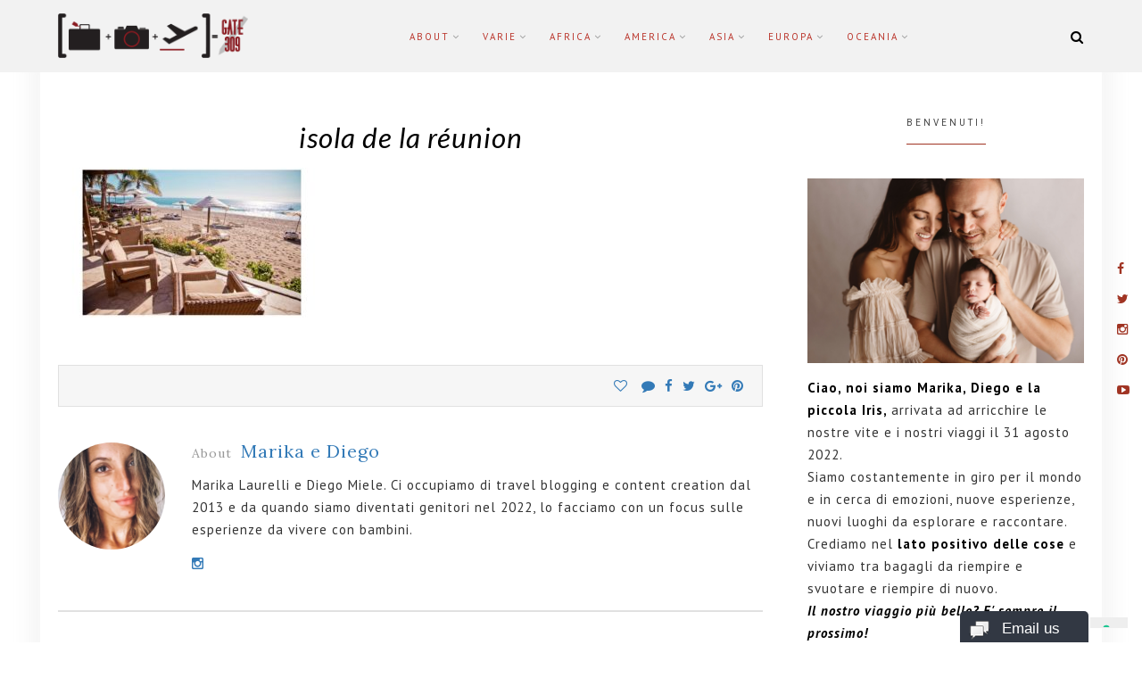

--- FILE ---
content_type: text/html; charset=UTF-8
request_url: https://www.gate309.com/leden-esiste-si-chiama-isola-de-la-reunion/hotel_st_alexis_c-etienne-8/
body_size: 17143
content:
<!DOCTYPE html>
<html lang="it-IT">
<head>
<meta charset="UTF-8">
<meta name="viewport" content="width=device-width, initial-scale=1">
<link rel="profile" href="http://gmpg.org/xfn/11">

			<script type="text/javascript" class="_iub_cs_skip">
				var _iub = _iub || {};
				_iub.csConfiguration = _iub.csConfiguration || {};
				_iub.csConfiguration.siteId = "586111";
				_iub.csConfiguration.cookiePolicyId = "7888365";
			</script>
			<script data-minify="1" class="_iub_cs_skip" src="https://www.gate309.com/wp-content/cache/min/1/sync/586111.js?ver=1765437372" defer></script>
			<meta name='robots' content='index, follow, max-image-preview:large, max-snippet:-1, max-video-preview:-1' />
	<style>img:is([sizes="auto" i], [sizes^="auto," i]) { contain-intrinsic-size: 3000px 1500px }</style>
	
	<!-- This site is optimized with the Yoast SEO plugin v26.5 - https://yoast.com/wordpress/plugins/seo/ -->
	<title>isola de la réunion - Gate 309</title><link rel="preload" as="style" href="https://fonts.googleapis.com/css?family=Lora%3A400%2C400i%2C700%2C700i%7CPlayfair%20Display%3A400%2C400i%2C700%2C700i%2C900%2C900i%7CRoboto%3A300%2C300i%2C400%2C400i%2C700%2C700i%7CKarla%3A400%2C400i%2C700%2C700i&#038;subset=latin%2Clatin-ext&#038;display=swap" /><link rel="stylesheet" href="https://fonts.googleapis.com/css?family=Lora%3A400%2C400i%2C700%2C700i%7CPlayfair%20Display%3A400%2C400i%2C700%2C700i%2C900%2C900i%7CRoboto%3A300%2C300i%2C400%2C400i%2C700%2C700i%7CKarla%3A400%2C400i%2C700%2C700i&#038;subset=latin%2Clatin-ext&#038;display=swap" media="print" onload="this.media='all'" /><noscript><link rel="stylesheet" href="https://fonts.googleapis.com/css?family=Lora%3A400%2C400i%2C700%2C700i%7CPlayfair%20Display%3A400%2C400i%2C700%2C700i%2C900%2C900i%7CRoboto%3A300%2C300i%2C400%2C400i%2C700%2C700i%7CKarla%3A400%2C400i%2C700%2C700i&#038;subset=latin%2Clatin-ext&#038;display=swap" /></noscript>
	<link rel="canonical" href="https://www.gate309.com/leden-esiste-si-chiama-isola-de-la-reunion/hotel_st_alexis_c-etienne-8/" />
	<meta property="og:locale" content="it_IT" />
	<meta property="og:type" content="article" />
	<meta property="og:title" content="isola de la réunion - Gate 309" />
	<meta property="og:url" content="https://www.gate309.com/leden-esiste-si-chiama-isola-de-la-reunion/hotel_st_alexis_c-etienne-8/" />
	<meta property="og:site_name" content="Gate 309" />
	<meta property="article:modified_time" content="2017-02-09T10:11:24+00:00" />
	<meta property="og:image" content="https://www.gate309.com/leden-esiste-si-chiama-isola-de-la-reunion/hotel_st_alexis_c-etienne-8" />
	<meta property="og:image:width" content="980" />
	<meta property="og:image:height" content="550" />
	<meta property="og:image:type" content="image/jpeg" />
	<script type="application/ld+json" class="yoast-schema-graph">{"@context":"https://schema.org","@graph":[{"@type":"WebPage","@id":"https://www.gate309.com/leden-esiste-si-chiama-isola-de-la-reunion/hotel_st_alexis_c-etienne-8/","url":"https://www.gate309.com/leden-esiste-si-chiama-isola-de-la-reunion/hotel_st_alexis_c-etienne-8/","name":"isola de la réunion - Gate 309","isPartOf":{"@id":"https://www.gate309.com/#website"},"primaryImageOfPage":{"@id":"https://www.gate309.com/leden-esiste-si-chiama-isola-de-la-reunion/hotel_st_alexis_c-etienne-8/#primaryimage"},"image":{"@id":"https://www.gate309.com/leden-esiste-si-chiama-isola-de-la-reunion/hotel_st_alexis_c-etienne-8/#primaryimage"},"thumbnailUrl":"https://www.gate309.com/wp-content/uploads/2017/02/hotel_st_alexis_c.etienne-8.jpeg","datePublished":"2017-02-09T10:11:09+00:00","dateModified":"2017-02-09T10:11:24+00:00","breadcrumb":{"@id":"https://www.gate309.com/leden-esiste-si-chiama-isola-de-la-reunion/hotel_st_alexis_c-etienne-8/#breadcrumb"},"inLanguage":"it-IT","potentialAction":[{"@type":"ReadAction","target":["https://www.gate309.com/leden-esiste-si-chiama-isola-de-la-reunion/hotel_st_alexis_c-etienne-8/"]}]},{"@type":"ImageObject","inLanguage":"it-IT","@id":"https://www.gate309.com/leden-esiste-si-chiama-isola-de-la-reunion/hotel_st_alexis_c-etienne-8/#primaryimage","url":"https://www.gate309.com/wp-content/uploads/2017/02/hotel_st_alexis_c.etienne-8.jpeg","contentUrl":"https://www.gate309.com/wp-content/uploads/2017/02/hotel_st_alexis_c.etienne-8.jpeg","width":980,"height":550,"caption":"isola de la réunion"},{"@type":"BreadcrumbList","@id":"https://www.gate309.com/leden-esiste-si-chiama-isola-de-la-reunion/hotel_st_alexis_c-etienne-8/#breadcrumb","itemListElement":[{"@type":"ListItem","position":1,"name":"L&#8217;Eden esiste e si chiama Isola de la Réunion","item":"https://www.gate309.com/leden-esiste-si-chiama-isola-de-la-reunion/"},{"@type":"ListItem","position":2,"name":"isola de la réunion"}]},{"@type":"WebSite","@id":"https://www.gate309.com/#website","url":"https://www.gate309.com/","name":"Gate 309","description":"Travel blog di Marika e Diego","publisher":{"@id":"https://www.gate309.com/#organization"},"potentialAction":[{"@type":"SearchAction","target":{"@type":"EntryPoint","urlTemplate":"https://www.gate309.com/?s={search_term_string}"},"query-input":{"@type":"PropertyValueSpecification","valueRequired":true,"valueName":"search_term_string"}}],"inLanguage":"it-IT"},{"@type":"Organization","@id":"https://www.gate309.com/#organization","name":"Gate 309","url":"https://www.gate309.com/","logo":{"@type":"ImageObject","inLanguage":"it-IT","@id":"https://www.gate309.com/#/schema/logo/image/","url":"https://www.gate309.com/wp-content/uploads/2017/12/cropped-logo-gate-50.png","contentUrl":"https://www.gate309.com/wp-content/uploads/2017/12/cropped-logo-gate-50.png","width":213,"height":50,"caption":"Gate 309"},"image":{"@id":"https://www.gate309.com/#/schema/logo/image/"}}]}</script>
	<!-- / Yoast SEO plugin. -->


<link rel='dns-prefetch' href='//cdn.iubenda.com' />
<link rel='dns-prefetch' href='//fonts.googleapis.com' />
<link href='https://fonts.gstatic.com' crossorigin rel='preconnect' />
<link rel="alternate" type="application/rss+xml" title="Gate 309 &raquo; Feed" href="https://www.gate309.com/feed/" />
<link rel="alternate" type="application/rss+xml" title="Gate 309 &raquo; Feed dei commenti" href="https://www.gate309.com/comments/feed/" />
<link rel="alternate" type="application/rss+xml" title="Gate 309 &raquo; isola de la réunion Feed dei commenti" href="https://www.gate309.com/leden-esiste-si-chiama-isola-de-la-reunion/hotel_st_alexis_c-etienne-8/feed/" />
		<!-- This site uses the Google Analytics by MonsterInsights plugin v9.11.1 - Using Analytics tracking - https://www.monsterinsights.com/ -->
							<script src="//www.googletagmanager.com/gtag/js?id=G-8TN3Y4D3PT"  data-cfasync="false" data-wpfc-render="false" type="text/javascript" async></script>
			<script data-cfasync="false" data-wpfc-render="false" type="text/javascript">
				var mi_version = '9.11.1';
				var mi_track_user = true;
				var mi_no_track_reason = '';
								var MonsterInsightsDefaultLocations = {"page_location":"https:\/\/www.gate309.com\/leden-esiste-si-chiama-isola-de-la-reunion\/hotel_st_alexis_c-etienne-8\/"};
								if ( typeof MonsterInsightsPrivacyGuardFilter === 'function' ) {
					var MonsterInsightsLocations = (typeof MonsterInsightsExcludeQuery === 'object') ? MonsterInsightsPrivacyGuardFilter( MonsterInsightsExcludeQuery ) : MonsterInsightsPrivacyGuardFilter( MonsterInsightsDefaultLocations );
				} else {
					var MonsterInsightsLocations = (typeof MonsterInsightsExcludeQuery === 'object') ? MonsterInsightsExcludeQuery : MonsterInsightsDefaultLocations;
				}

								var disableStrs = [
										'ga-disable-G-8TN3Y4D3PT',
									];

				/* Function to detect opted out users */
				function __gtagTrackerIsOptedOut() {
					for (var index = 0; index < disableStrs.length; index++) {
						if (document.cookie.indexOf(disableStrs[index] + '=true') > -1) {
							return true;
						}
					}

					return false;
				}

				/* Disable tracking if the opt-out cookie exists. */
				if (__gtagTrackerIsOptedOut()) {
					for (var index = 0; index < disableStrs.length; index++) {
						window[disableStrs[index]] = true;
					}
				}

				/* Opt-out function */
				function __gtagTrackerOptout() {
					for (var index = 0; index < disableStrs.length; index++) {
						document.cookie = disableStrs[index] + '=true; expires=Thu, 31 Dec 2099 23:59:59 UTC; path=/';
						window[disableStrs[index]] = true;
					}
				}

				if ('undefined' === typeof gaOptout) {
					function gaOptout() {
						__gtagTrackerOptout();
					}
				}
								window.dataLayer = window.dataLayer || [];

				window.MonsterInsightsDualTracker = {
					helpers: {},
					trackers: {},
				};
				if (mi_track_user) {
					function __gtagDataLayer() {
						dataLayer.push(arguments);
					}

					function __gtagTracker(type, name, parameters) {
						if (!parameters) {
							parameters = {};
						}

						if (parameters.send_to) {
							__gtagDataLayer.apply(null, arguments);
							return;
						}

						if (type === 'event') {
														parameters.send_to = monsterinsights_frontend.v4_id;
							var hookName = name;
							if (typeof parameters['event_category'] !== 'undefined') {
								hookName = parameters['event_category'] + ':' + name;
							}

							if (typeof MonsterInsightsDualTracker.trackers[hookName] !== 'undefined') {
								MonsterInsightsDualTracker.trackers[hookName](parameters);
							} else {
								__gtagDataLayer('event', name, parameters);
							}
							
						} else {
							__gtagDataLayer.apply(null, arguments);
						}
					}

					__gtagTracker('js', new Date());
					__gtagTracker('set', {
						'developer_id.dZGIzZG': true,
											});
					if ( MonsterInsightsLocations.page_location ) {
						__gtagTracker('set', MonsterInsightsLocations);
					}
										__gtagTracker('config', 'G-8TN3Y4D3PT', {"forceSSL":"true"} );
										window.gtag = __gtagTracker;										(function () {
						/* https://developers.google.com/analytics/devguides/collection/analyticsjs/ */
						/* ga and __gaTracker compatibility shim. */
						var noopfn = function () {
							return null;
						};
						var newtracker = function () {
							return new Tracker();
						};
						var Tracker = function () {
							return null;
						};
						var p = Tracker.prototype;
						p.get = noopfn;
						p.set = noopfn;
						p.send = function () {
							var args = Array.prototype.slice.call(arguments);
							args.unshift('send');
							__gaTracker.apply(null, args);
						};
						var __gaTracker = function () {
							var len = arguments.length;
							if (len === 0) {
								return;
							}
							var f = arguments[len - 1];
							if (typeof f !== 'object' || f === null || typeof f.hitCallback !== 'function') {
								if ('send' === arguments[0]) {
									var hitConverted, hitObject = false, action;
									if ('event' === arguments[1]) {
										if ('undefined' !== typeof arguments[3]) {
											hitObject = {
												'eventAction': arguments[3],
												'eventCategory': arguments[2],
												'eventLabel': arguments[4],
												'value': arguments[5] ? arguments[5] : 1,
											}
										}
									}
									if ('pageview' === arguments[1]) {
										if ('undefined' !== typeof arguments[2]) {
											hitObject = {
												'eventAction': 'page_view',
												'page_path': arguments[2],
											}
										}
									}
									if (typeof arguments[2] === 'object') {
										hitObject = arguments[2];
									}
									if (typeof arguments[5] === 'object') {
										Object.assign(hitObject, arguments[5]);
									}
									if ('undefined' !== typeof arguments[1].hitType) {
										hitObject = arguments[1];
										if ('pageview' === hitObject.hitType) {
											hitObject.eventAction = 'page_view';
										}
									}
									if (hitObject) {
										action = 'timing' === arguments[1].hitType ? 'timing_complete' : hitObject.eventAction;
										hitConverted = mapArgs(hitObject);
										__gtagTracker('event', action, hitConverted);
									}
								}
								return;
							}

							function mapArgs(args) {
								var arg, hit = {};
								var gaMap = {
									'eventCategory': 'event_category',
									'eventAction': 'event_action',
									'eventLabel': 'event_label',
									'eventValue': 'event_value',
									'nonInteraction': 'non_interaction',
									'timingCategory': 'event_category',
									'timingVar': 'name',
									'timingValue': 'value',
									'timingLabel': 'event_label',
									'page': 'page_path',
									'location': 'page_location',
									'title': 'page_title',
									'referrer' : 'page_referrer',
								};
								for (arg in args) {
																		if (!(!args.hasOwnProperty(arg) || !gaMap.hasOwnProperty(arg))) {
										hit[gaMap[arg]] = args[arg];
									} else {
										hit[arg] = args[arg];
									}
								}
								return hit;
							}

							try {
								f.hitCallback();
							} catch (ex) {
							}
						};
						__gaTracker.create = newtracker;
						__gaTracker.getByName = newtracker;
						__gaTracker.getAll = function () {
							return [];
						};
						__gaTracker.remove = noopfn;
						__gaTracker.loaded = true;
						window['__gaTracker'] = __gaTracker;
					})();
									} else {
										console.log("");
					(function () {
						function __gtagTracker() {
							return null;
						}

						window['__gtagTracker'] = __gtagTracker;
						window['gtag'] = __gtagTracker;
					})();
									}
			</script>
							<!-- / Google Analytics by MonsterInsights -->
		<style id='wp-emoji-styles-inline-css' type='text/css'>

	img.wp-smiley, img.emoji {
		display: inline !important;
		border: none !important;
		box-shadow: none !important;
		height: 1em !important;
		width: 1em !important;
		margin: 0 0.07em !important;
		vertical-align: -0.1em !important;
		background: none !important;
		padding: 0 !important;
	}
</style>
<link rel='stylesheet' id='wp-block-library-css' href='https://www.gate309.com/wp-includes/css/dist/block-library/style.min.css?ver=6.8.3' type='text/css' media='all' />
<link data-minify="1" rel='stylesheet' id='swiper-css-css' href='https://www.gate309.com/wp-content/cache/min/1/wp-content/plugins/instagram-widget-by-wpzoom/dist/styles/library/swiper.css?ver=1674630530' type='text/css' media='all' />
<link data-minify="1" rel='stylesheet' id='dashicons-css' href='https://www.gate309.com/wp-content/cache/min/1/wp-includes/css/dashicons.min.css?ver=1672766186' type='text/css' media='all' />
<link data-minify="1" rel='stylesheet' id='magnific-popup-css' href='https://www.gate309.com/wp-content/cache/min/1/wp-content/plugins/instagram-widget-by-wpzoom/dist/styles/library/magnific-popup.css?ver=1674630530' type='text/css' media='all' />
<link data-minify="1" rel='stylesheet' id='wpz-insta_block-frontend-style-css' href='https://www.gate309.com/wp-content/cache/min/1/wp-content/plugins/instagram-widget-by-wpzoom/dist/styles/frontend/index.css?ver=1674630530' type='text/css' media='all' />
<style id='classic-theme-styles-inline-css' type='text/css'>
/*! This file is auto-generated */
.wp-block-button__link{color:#fff;background-color:#32373c;border-radius:9999px;box-shadow:none;text-decoration:none;padding:calc(.667em + 2px) calc(1.333em + 2px);font-size:1.125em}.wp-block-file__button{background:#32373c;color:#fff;text-decoration:none}
</style>
<style id='global-styles-inline-css' type='text/css'>
:root{--wp--preset--aspect-ratio--square: 1;--wp--preset--aspect-ratio--4-3: 4/3;--wp--preset--aspect-ratio--3-4: 3/4;--wp--preset--aspect-ratio--3-2: 3/2;--wp--preset--aspect-ratio--2-3: 2/3;--wp--preset--aspect-ratio--16-9: 16/9;--wp--preset--aspect-ratio--9-16: 9/16;--wp--preset--color--black: #000000;--wp--preset--color--cyan-bluish-gray: #abb8c3;--wp--preset--color--white: #ffffff;--wp--preset--color--pale-pink: #f78da7;--wp--preset--color--vivid-red: #cf2e2e;--wp--preset--color--luminous-vivid-orange: #ff6900;--wp--preset--color--luminous-vivid-amber: #fcb900;--wp--preset--color--light-green-cyan: #7bdcb5;--wp--preset--color--vivid-green-cyan: #00d084;--wp--preset--color--pale-cyan-blue: #8ed1fc;--wp--preset--color--vivid-cyan-blue: #0693e3;--wp--preset--color--vivid-purple: #9b51e0;--wp--preset--gradient--vivid-cyan-blue-to-vivid-purple: linear-gradient(135deg,rgba(6,147,227,1) 0%,rgb(155,81,224) 100%);--wp--preset--gradient--light-green-cyan-to-vivid-green-cyan: linear-gradient(135deg,rgb(122,220,180) 0%,rgb(0,208,130) 100%);--wp--preset--gradient--luminous-vivid-amber-to-luminous-vivid-orange: linear-gradient(135deg,rgba(252,185,0,1) 0%,rgba(255,105,0,1) 100%);--wp--preset--gradient--luminous-vivid-orange-to-vivid-red: linear-gradient(135deg,rgba(255,105,0,1) 0%,rgb(207,46,46) 100%);--wp--preset--gradient--very-light-gray-to-cyan-bluish-gray: linear-gradient(135deg,rgb(238,238,238) 0%,rgb(169,184,195) 100%);--wp--preset--gradient--cool-to-warm-spectrum: linear-gradient(135deg,rgb(74,234,220) 0%,rgb(151,120,209) 20%,rgb(207,42,186) 40%,rgb(238,44,130) 60%,rgb(251,105,98) 80%,rgb(254,248,76) 100%);--wp--preset--gradient--blush-light-purple: linear-gradient(135deg,rgb(255,206,236) 0%,rgb(152,150,240) 100%);--wp--preset--gradient--blush-bordeaux: linear-gradient(135deg,rgb(254,205,165) 0%,rgb(254,45,45) 50%,rgb(107,0,62) 100%);--wp--preset--gradient--luminous-dusk: linear-gradient(135deg,rgb(255,203,112) 0%,rgb(199,81,192) 50%,rgb(65,88,208) 100%);--wp--preset--gradient--pale-ocean: linear-gradient(135deg,rgb(255,245,203) 0%,rgb(182,227,212) 50%,rgb(51,167,181) 100%);--wp--preset--gradient--electric-grass: linear-gradient(135deg,rgb(202,248,128) 0%,rgb(113,206,126) 100%);--wp--preset--gradient--midnight: linear-gradient(135deg,rgb(2,3,129) 0%,rgb(40,116,252) 100%);--wp--preset--font-size--small: 13px;--wp--preset--font-size--medium: 20px;--wp--preset--font-size--large: 36px;--wp--preset--font-size--x-large: 42px;--wp--preset--spacing--20: 0.44rem;--wp--preset--spacing--30: 0.67rem;--wp--preset--spacing--40: 1rem;--wp--preset--spacing--50: 1.5rem;--wp--preset--spacing--60: 2.25rem;--wp--preset--spacing--70: 3.38rem;--wp--preset--spacing--80: 5.06rem;--wp--preset--shadow--natural: 6px 6px 9px rgba(0, 0, 0, 0.2);--wp--preset--shadow--deep: 12px 12px 50px rgba(0, 0, 0, 0.4);--wp--preset--shadow--sharp: 6px 6px 0px rgba(0, 0, 0, 0.2);--wp--preset--shadow--outlined: 6px 6px 0px -3px rgba(255, 255, 255, 1), 6px 6px rgba(0, 0, 0, 1);--wp--preset--shadow--crisp: 6px 6px 0px rgba(0, 0, 0, 1);}:where(.is-layout-flex){gap: 0.5em;}:where(.is-layout-grid){gap: 0.5em;}body .is-layout-flex{display: flex;}.is-layout-flex{flex-wrap: wrap;align-items: center;}.is-layout-flex > :is(*, div){margin: 0;}body .is-layout-grid{display: grid;}.is-layout-grid > :is(*, div){margin: 0;}:where(.wp-block-columns.is-layout-flex){gap: 2em;}:where(.wp-block-columns.is-layout-grid){gap: 2em;}:where(.wp-block-post-template.is-layout-flex){gap: 1.25em;}:where(.wp-block-post-template.is-layout-grid){gap: 1.25em;}.has-black-color{color: var(--wp--preset--color--black) !important;}.has-cyan-bluish-gray-color{color: var(--wp--preset--color--cyan-bluish-gray) !important;}.has-white-color{color: var(--wp--preset--color--white) !important;}.has-pale-pink-color{color: var(--wp--preset--color--pale-pink) !important;}.has-vivid-red-color{color: var(--wp--preset--color--vivid-red) !important;}.has-luminous-vivid-orange-color{color: var(--wp--preset--color--luminous-vivid-orange) !important;}.has-luminous-vivid-amber-color{color: var(--wp--preset--color--luminous-vivid-amber) !important;}.has-light-green-cyan-color{color: var(--wp--preset--color--light-green-cyan) !important;}.has-vivid-green-cyan-color{color: var(--wp--preset--color--vivid-green-cyan) !important;}.has-pale-cyan-blue-color{color: var(--wp--preset--color--pale-cyan-blue) !important;}.has-vivid-cyan-blue-color{color: var(--wp--preset--color--vivid-cyan-blue) !important;}.has-vivid-purple-color{color: var(--wp--preset--color--vivid-purple) !important;}.has-black-background-color{background-color: var(--wp--preset--color--black) !important;}.has-cyan-bluish-gray-background-color{background-color: var(--wp--preset--color--cyan-bluish-gray) !important;}.has-white-background-color{background-color: var(--wp--preset--color--white) !important;}.has-pale-pink-background-color{background-color: var(--wp--preset--color--pale-pink) !important;}.has-vivid-red-background-color{background-color: var(--wp--preset--color--vivid-red) !important;}.has-luminous-vivid-orange-background-color{background-color: var(--wp--preset--color--luminous-vivid-orange) !important;}.has-luminous-vivid-amber-background-color{background-color: var(--wp--preset--color--luminous-vivid-amber) !important;}.has-light-green-cyan-background-color{background-color: var(--wp--preset--color--light-green-cyan) !important;}.has-vivid-green-cyan-background-color{background-color: var(--wp--preset--color--vivid-green-cyan) !important;}.has-pale-cyan-blue-background-color{background-color: var(--wp--preset--color--pale-cyan-blue) !important;}.has-vivid-cyan-blue-background-color{background-color: var(--wp--preset--color--vivid-cyan-blue) !important;}.has-vivid-purple-background-color{background-color: var(--wp--preset--color--vivid-purple) !important;}.has-black-border-color{border-color: var(--wp--preset--color--black) !important;}.has-cyan-bluish-gray-border-color{border-color: var(--wp--preset--color--cyan-bluish-gray) !important;}.has-white-border-color{border-color: var(--wp--preset--color--white) !important;}.has-pale-pink-border-color{border-color: var(--wp--preset--color--pale-pink) !important;}.has-vivid-red-border-color{border-color: var(--wp--preset--color--vivid-red) !important;}.has-luminous-vivid-orange-border-color{border-color: var(--wp--preset--color--luminous-vivid-orange) !important;}.has-luminous-vivid-amber-border-color{border-color: var(--wp--preset--color--luminous-vivid-amber) !important;}.has-light-green-cyan-border-color{border-color: var(--wp--preset--color--light-green-cyan) !important;}.has-vivid-green-cyan-border-color{border-color: var(--wp--preset--color--vivid-green-cyan) !important;}.has-pale-cyan-blue-border-color{border-color: var(--wp--preset--color--pale-cyan-blue) !important;}.has-vivid-cyan-blue-border-color{border-color: var(--wp--preset--color--vivid-cyan-blue) !important;}.has-vivid-purple-border-color{border-color: var(--wp--preset--color--vivid-purple) !important;}.has-vivid-cyan-blue-to-vivid-purple-gradient-background{background: var(--wp--preset--gradient--vivid-cyan-blue-to-vivid-purple) !important;}.has-light-green-cyan-to-vivid-green-cyan-gradient-background{background: var(--wp--preset--gradient--light-green-cyan-to-vivid-green-cyan) !important;}.has-luminous-vivid-amber-to-luminous-vivid-orange-gradient-background{background: var(--wp--preset--gradient--luminous-vivid-amber-to-luminous-vivid-orange) !important;}.has-luminous-vivid-orange-to-vivid-red-gradient-background{background: var(--wp--preset--gradient--luminous-vivid-orange-to-vivid-red) !important;}.has-very-light-gray-to-cyan-bluish-gray-gradient-background{background: var(--wp--preset--gradient--very-light-gray-to-cyan-bluish-gray) !important;}.has-cool-to-warm-spectrum-gradient-background{background: var(--wp--preset--gradient--cool-to-warm-spectrum) !important;}.has-blush-light-purple-gradient-background{background: var(--wp--preset--gradient--blush-light-purple) !important;}.has-blush-bordeaux-gradient-background{background: var(--wp--preset--gradient--blush-bordeaux) !important;}.has-luminous-dusk-gradient-background{background: var(--wp--preset--gradient--luminous-dusk) !important;}.has-pale-ocean-gradient-background{background: var(--wp--preset--gradient--pale-ocean) !important;}.has-electric-grass-gradient-background{background: var(--wp--preset--gradient--electric-grass) !important;}.has-midnight-gradient-background{background: var(--wp--preset--gradient--midnight) !important;}.has-small-font-size{font-size: var(--wp--preset--font-size--small) !important;}.has-medium-font-size{font-size: var(--wp--preset--font-size--medium) !important;}.has-large-font-size{font-size: var(--wp--preset--font-size--large) !important;}.has-x-large-font-size{font-size: var(--wp--preset--font-size--x-large) !important;}
:where(.wp-block-post-template.is-layout-flex){gap: 1.25em;}:where(.wp-block-post-template.is-layout-grid){gap: 1.25em;}
:where(.wp-block-columns.is-layout-flex){gap: 2em;}:where(.wp-block-columns.is-layout-grid){gap: 2em;}
:root :where(.wp-block-pullquote){font-size: 1.5em;line-height: 1.6;}
</style>
<link data-minify="1" rel='stylesheet' id='titan-adminbar-styles-css' href='https://www.gate309.com/wp-content/cache/min/1/wp-content/plugins/anti-spam/assets/css/admin-bar.css?ver=1672766186' type='text/css' media='all' />
<link data-minify="1" rel='stylesheet' id='rosie-parent-style-css' href='https://www.gate309.com/wp-content/cache/min/1/wp-content/themes/rosie/style.css?ver=1672766186' type='text/css' media='all' />
<link data-minify="1" rel='stylesheet' id='font-awesome-css' href='https://www.gate309.com/wp-content/cache/min/1/wp-content/themes/rosie/css/font-awesome.min.css?ver=1672766186' type='text/css' media='all' />
<link rel='stylesheet' id='bootstrap-css' href='https://www.gate309.com/wp-content/themes/rosie/css/bootstrap.min.css?ver=3.3.7' type='text/css' media='all' />
<link data-minify="1" rel='stylesheet' id='nivo-slider-css' href='https://www.gate309.com/wp-content/cache/min/1/wp-content/themes/rosie/css/nivo-slider.css?ver=1672766186' type='text/css' media='all' />
<link data-minify="1" rel='stylesheet' id='rosie-style-css' href='https://www.gate309.com/wp-content/cache/min/1/wp-content/themes/rosie-child/style.css?ver=1672766186' type='text/css' media='all' />

<link rel='stylesheet' id='custom-style-css' href='https://www.gate309.com/wp-content/themes/rosie/css/custom_script.css?ver=6.8.3' type='text/css' media='all' />
<style id='custom-style-inline-css' type='text/css'>

		    .custom-header {
		       background-color: #fff;
		    }
	    
		    #page #menu-social-items a:before {
		       color: #595959;
		    }
	    
		    #primary-menu li a, .icon-button-search i {
		       color: #ba342a;
		    }
	    
		    #page #header-menu {
		       background-color: #f2f2f2;
		    }
	    
			.woocommerce div.product form.cart .button:hover, .woocommerce #review_form #respond .form-submit input:hover,
			.woocommerce nav.woocommerce-pagination ul li a:focus, .woocommerce nav.woocommerce-pagination ul li a:hover, .woocommerce nav.woocommerce-pagination ul li span.current,
			.site-footer .back-to-top span,
			.search-form .search-submit,
			.header-5 .header-right .header-cart__link span.count,		
		    .more-link, .widget_mc4wp_form_widget .mc4wp-form-fields input[type='submit'],
		    .widget_tag_cloud .tagcloud a:hover, .search-popup .search-top-bar-submit {
		       background: #a03423;
		    }


		    .woocommerce .star-rating span::before, .woocommerce p.stars a::before,
		    .woocommerce div.product p.price, .woocommerce div.product span.price,
		    .woocommerce ul.products li.product .price,
	    	.archive-background .archive-title h1,
		    .rosie-breadscrumbs,
			.entry-more-link p:first-child:first-letter, .entry-content p:first-child:first-letter,
		    .site-footer .site-info-wrap .site-info .site-powered a,
		    .widget a,
		    #primary-menu .sub-menu a:hover, .site-footer .social-side-right .widget-social a i, #menu-social ul li a:hover:before {
		        color: #a03423;
		    }

		    .post-pagination > div a:hover h4,
			a:hover, a:focus, a:active,
		    .widget_rosie_latest_news .side-newsfeed .side-item .side-item-text h4 a:hover,
			.entry-title a:hover,
		    .banner-section .widget_widget_rosie_image:hover span,
		    .header-5 #menu-social ul li a:hover,
		    #primary-menu > li.menu-item > a:hover,
		    .site-footer .widget_rosie_social .widget-social a:hover, .bottom .widget_rosie_social .widget-social a:hover,
		    .single .rosie-tags-shared .post-shared a:hover {
		        color: #a03423;
		    }

		    .woocommerce div.product .woocommerce-tabs .panel > h2:before, .woocommerce.single-product .related > h2:before, .woocommerce #comments > h2:before,
			.entry-header .post-thumbnail-quote quote,
			.widget-area .widget-title span, .home-title span,
			#primary-menu .sub-menu {
		    	border-color: #a03423!important; 
			}   
		    .widget-area .widget-title, .home-title,
		    blockquote, q {
		        border-left-color:#a03423; 
		    }

		    .title-block-6 .widget-area .widget-title, .title-block-6 .home-title {
		    	border-bottom-color: #a03423;  
		    }
	    
</style>
<style id='rocket-lazyload-inline-css' type='text/css'>
.rll-youtube-player{position:relative;padding-bottom:56.23%;height:0;overflow:hidden;max-width:100%;}.rll-youtube-player:focus-within{outline: 2px solid currentColor;outline-offset: 5px;}.rll-youtube-player iframe{position:absolute;top:0;left:0;width:100%;height:100%;z-index:100;background:0 0}.rll-youtube-player img{bottom:0;display:block;left:0;margin:auto;max-width:100%;width:100%;position:absolute;right:0;top:0;border:none;height:auto;-webkit-transition:.4s all;-moz-transition:.4s all;transition:.4s all}.rll-youtube-player img:hover{-webkit-filter:brightness(75%)}.rll-youtube-player .play{height:100%;width:100%;left:0;top:0;position:absolute;background:url(https://www.gate309.com/wp-content/plugins/wp-rocket/assets/img/youtube.png) no-repeat center;background-color: transparent !important;cursor:pointer;border:none;}
</style>

<script  type="text/javascript" class=" _iub_cs_skip" type="text/javascript" id="iubenda-head-inline-scripts-0">
/* <![CDATA[ */
            var _iub = _iub || [];
            _iub.csConfiguration ={"floatingPreferencesButtonDisplay":"bottom-right","lang":"it","siteId":"586111","cookiePolicyId":"7888365","whitelabel":false,"invalidateConsentWithoutLog":true,"banner":{"closeButtonDisplay":false,"listPurposes":true,"explicitWithdrawal":true,"rejectButtonDisplay":true,"acceptButtonDisplay":true,"customizeButtonDisplay":true,"position":"float-top-center","style":"dark"},"perPurposeConsent":true}; 
/* ]]> */
</script>
<script data-minify="1"  type="text/javascript" charset="UTF-8" async="" class=" _iub_cs_skip" type="text/javascript" src="https://www.gate309.com/wp-content/cache/min/1/cs/iubenda_cs.js?ver=1765437372" id="iubenda-head-scripts-0-js"></script>
<script type="text/javascript" src="https://www.gate309.com/wp-content/plugins/google-analytics-for-wordpress/assets/js/frontend-gtag.min.js?ver=9.11.1" id="monsterinsights-frontend-script-js" async="async" data-wp-strategy="async"></script>
<script data-cfasync="false" data-wpfc-render="false" type="text/javascript" id='monsterinsights-frontend-script-js-extra'>/* <![CDATA[ */
var monsterinsights_frontend = {"js_events_tracking":"true","download_extensions":"doc,pdf,ppt,zip,xls,docx,pptx,xlsx","inbound_paths":"[]","home_url":"https:\/\/www.gate309.com","hash_tracking":"false","v4_id":"G-8TN3Y4D3PT"};/* ]]> */
</script>
<script type="text/javascript" src="https://www.gate309.com/wp-includes/js/jquery/jquery.min.js?ver=3.7.1" id="jquery-core-js"></script>
<script type="text/javascript" src="https://www.gate309.com/wp-includes/js/underscore.min.js?ver=1.13.7" id="underscore-js" defer></script>
<script type="text/javascript" id="wp-util-js-extra">
/* <![CDATA[ */
var _wpUtilSettings = {"ajax":{"url":"\/wp-admin\/admin-ajax.php"}};
/* ]]> */
</script>
<script type="text/javascript" src="https://www.gate309.com/wp-includes/js/wp-util.min.js?ver=6.8.3" id="wp-util-js" defer></script>
<script data-minify="1" type="text/javascript" src="https://www.gate309.com/wp-content/cache/min/1/wp-content/plugins/instagram-widget-by-wpzoom/dist/scripts/library/magnific-popup.js?ver=1674630530" id="magnific-popup-js" defer></script>
<script data-minify="1" type="text/javascript" src="https://www.gate309.com/wp-content/cache/min/1/wp-content/plugins/instagram-widget-by-wpzoom/dist/scripts/library/swiper.js?ver=1674630530" id="swiper-js-js" defer></script>
<script data-minify="1" type="text/javascript" src="https://www.gate309.com/wp-content/cache/min/1/wp-content/plugins/instagram-widget-by-wpzoom/dist/scripts/frontend/block.js?ver=1674630530" id="wpz-insta_block-frontend-script-js" defer></script>
<link rel="https://api.w.org/" href="https://www.gate309.com/wp-json/" /><link rel="alternate" title="JSON" type="application/json" href="https://www.gate309.com/wp-json/wp/v2/media/7977" /><link rel="EditURI" type="application/rsd+xml" title="RSD" href="https://www.gate309.com/xmlrpc.php?rsd" />
<meta name="generator" content="WordPress 6.8.3" />
<link rel='shortlink' href='https://www.gate309.com/?p=7977' />
<link rel="alternate" title="oEmbed (JSON)" type="application/json+oembed" href="https://www.gate309.com/wp-json/oembed/1.0/embed?url=https%3A%2F%2Fwww.gate309.com%2Fleden-esiste-si-chiama-isola-de-la-reunion%2Fhotel_st_alexis_c-etienne-8%2F" />
<link rel="alternate" title="oEmbed (XML)" type="text/xml+oembed" href="https://www.gate309.com/wp-json/oembed/1.0/embed?url=https%3A%2F%2Fwww.gate309.com%2Fleden-esiste-si-chiama-isola-de-la-reunion%2Fhotel_st_alexis_c-etienne-8%2F&#038;format=xml" />
<!-- Google tag (gtag.js) -->
<script async src="https://www.googletagmanager.com/gtag/js?id=G-X2BY019966"></script>
<script>
  window.dataLayer = window.dataLayer || [];
  function gtag(){dataLayer.push(arguments);}
  gtag('js', new Date());

  gtag('config', 'G-X2BY019966');
</script>	<style type="text/css">
			.site-title,
		.site-description {
			position: absolute;
			clip: rect(1px, 1px, 1px, 1px);
		}
		</style>
	
<!-- This site uses the Viola Style Element plugin v1.0 to customize fonts - https://neptunetheme.com -->
<style>
@import url(https://fonts.googleapis.com/css?family=PT+Sans%3A400%2C400italic%2C700%2C700italic%7CLato%3A100%2C100italic%2C300%2C300italic%2C400%2C400italic%2C700%2C700italic%2C900%2C900italic&subset=cyrillic-ext%2Ccyrillic%2Clatin%2Clatin-ext);
body { font-family: "PT Sans", sans-serif !important; font-weight: 400; font-size: 1.5em !important; line-height: 1.7 !important; letter-spacing: 1px !important; }
h1 { font-family: "Lato", sans-serif !important; font-size: 2.1em !important; line-height: 1.2 !important; }
h2 { font-family: "Lato", sans-serif !important; font-size: 2.1em !important; line-height: 1.2 !important; }
h1.page-title { color: #757575 !important; font-size: 1em !important; }
</style>
<link rel="icon" href="https://www.gate309.com/wp-content/uploads/2017/12/cropped-icon-gate-32x32.jpg" sizes="32x32" />
<link rel="icon" href="https://www.gate309.com/wp-content/uploads/2017/12/cropped-icon-gate-192x192.jpg" sizes="192x192" />
<link rel="apple-touch-icon" href="https://www.gate309.com/wp-content/uploads/2017/12/cropped-icon-gate-180x180.jpg" />
<meta name="msapplication-TileImage" content="https://www.gate309.com/wp-content/uploads/2017/12/cropped-icon-gate-270x270.jpg" />
<noscript><style id="rocket-lazyload-nojs-css">.rll-youtube-player, [data-lazy-src]{display:none !important;}</style></noscript></head>
<body class="attachment wp-singular attachment-template-default single single-attachment postid-7977 attachmentid-7977 attachment-jpeg wp-custom-logo wp-theme-rosie wp-child-theme-rosie-child sidebar-right single-shop-full-main icon-on-2 title-block-7">
<div id="page" class="site">
	<a class="skip-link screen-reader-text" href="#content">Skip to content</a>

	<header id="masthead" class="site-header">
        <div class="header-5">
    <!-- Search PopUp Form -->
    <div class="search-popup">
        <form role="search" method="get" id="searchform_topbar" class="search-top-bar-popup" action="https://www.gate309.com/">
            <label>
                <span class="screen-reader-text">Search for:</span>
                <input class="search-field-top-bar" id="search-field-top-bar" placeholder="Search ..." value="" name="s" type="search">
            </label>
            <button id="search-top-bar-submit" type="submit" class="search-top-bar-submit"><span class="fa fa-search"></span></button>
        </form>
    </div>

    <div id="header-menu">
        <div class="container">
            <div id="header-wrap">
                <div class="site-branding">
                    <a href="https://www.gate309.com/" class="custom-logo-link" rel="home"><img width="213" height="50" src="data:image/svg+xml,%3Csvg%20xmlns='http://www.w3.org/2000/svg'%20viewBox='0%200%20213%2050'%3E%3C/svg%3E" class="custom-logo" alt="Gate 309" decoding="async" data-lazy-src="https://www.gate309.com/wp-content/uploads/2017/12/cropped-logo-gate-50.png" /><noscript><img width="213" height="50" src="https://www.gate309.com/wp-content/uploads/2017/12/cropped-logo-gate-50.png" class="custom-logo" alt="Gate 309" decoding="async" /></noscript></a>                    <h1 class="site-title"><a href="https://www.gate309.com/" rel="home">Gate 309</a></h1>
                                            <p class="site-description">Travel blog di Marika e Diego</p>
                                        </div><!-- .site-branding -->

                <div class="menu-search-social">
                    <button class="menu-toggle" aria-controls="primary-menu" aria-expanded="false"><i class="fa fa-bars"></i><span class="screen-reader-text">Primary Menu</span></button>
                    <nav id="site-navigation" class="main-navigation" role="navigation">
                       <div class="menu-main-container"><ul id="primary-menu" class="menu"><li id="menu-item-3622" class="menu-item menu-item-type-post_type menu-item-object-page menu-item-has-children menu-item-3622"><a href="https://www.gate309.com/marika-viaggi/">ABOUT</a>
<ul class="sub-menu">
	<li id="menu-item-9058" class="menu-item menu-item-type-post_type menu-item-object-page menu-item-9058"><a href="https://www.gate309.com/chi-siamo/">Chi siamo</a></li>
	<li id="menu-item-9052" class="menu-item menu-item-type-post_type menu-item-object-page menu-item-9052"><a href="https://www.gate309.com/collaborazioni/">Collaborazioni</a></li>
</ul>
</li>
<li id="menu-item-5524" class="menu-item menu-item-type-taxonomy menu-item-object-category menu-item-has-children menu-item-5524"><a href="https://www.gate309.com/category/10-cose-da-fare-a-2/">VARIE</a>
<ul class="sub-menu">
	<li id="menu-item-7361" class="menu-item menu-item-type-taxonomy menu-item-object-category menu-item-7361"><a href="https://www.gate309.com/category/alloggi/">ALLOGGI</a></li>
	<li id="menu-item-7362" class="menu-item menu-item-type-taxonomy menu-item-object-category menu-item-7362"><a href="https://www.gate309.com/category/buon-appetito/">BUON APPETITO</a></li>
	<li id="menu-item-3659" class="menu-item menu-item-type-taxonomy menu-item-object-category menu-item-3659"><a href="https://www.gate309.com/category/benessere/">WELLNESS</a></li>
	<li id="menu-item-4302" class="menu-item menu-item-type-taxonomy menu-item-object-category menu-item-4302"><a href="https://www.gate309.com/category/ilmoliseesiste/">#ILMOLISEESISTE</a></li>
	<li id="menu-item-6354" class="menu-item menu-item-type-taxonomy menu-item-object-category menu-item-6354"><a href="https://www.gate309.com/category/pensieri/">PENSIERI</a></li>
	<li id="menu-item-11188" class="menu-item menu-item-type-taxonomy menu-item-object-category menu-item-11188"><a href="https://www.gate309.com/category/viaggi-di-gruppo/">VIAGGI DI GRUPPO</a></li>
	<li id="menu-item-3662" class="menu-item menu-item-type-taxonomy menu-item-object-category menu-item-3662"><a href="https://www.gate309.com/category/video/">VIDEO</a></li>
</ul>
</li>
<li id="menu-item-3579" class="menu-item menu-item-type-taxonomy menu-item-object-category menu-item-has-children menu-item-3579"><a href="https://www.gate309.com/category/viaggi/africa/">AFRICA</a>
<ul class="sub-menu">
	<li id="menu-item-3672" class="menu-item menu-item-type-taxonomy menu-item-object-category menu-item-3672"><a href="https://www.gate309.com/category/egitto/">Egitto</a></li>
	<li id="menu-item-3626" class="menu-item menu-item-type-taxonomy menu-item-object-category menu-item-3626"><a href="https://www.gate309.com/category/viaggi/africa/marocco-africa-viaggi/">Marocco</a></li>
	<li id="menu-item-10511" class="menu-item menu-item-type-taxonomy menu-item-object-category menu-item-10511"><a href="https://www.gate309.com/category/viaggi/africa/mauritius/">Mauritius</a></li>
	<li id="menu-item-10510" class="menu-item menu-item-type-taxonomy menu-item-object-category menu-item-10510"><a href="https://www.gate309.com/category/viaggi/africa/sudafrica/">Sudafrica</a></li>
	<li id="menu-item-5437" class="menu-item menu-item-type-taxonomy menu-item-object-category menu-item-5437"><a href="https://www.gate309.com/category/viaggi/africa/tanzania/">Tanzania</a></li>
	<li id="menu-item-13822" class="menu-item menu-item-type-taxonomy menu-item-object-category menu-item-13822"><a href="https://www.gate309.com/category/viaggi/africa/tunisia/">Tunisia</a></li>
</ul>
</li>
<li id="menu-item-3578" class="menu-item menu-item-type-taxonomy menu-item-object-category menu-item-has-children menu-item-3578"><a href="https://www.gate309.com/category/viaggi/america/">AMERICA</a>
<ul class="sub-menu">
	<li id="menu-item-4691" class="menu-item menu-item-type-taxonomy menu-item-object-category menu-item-4691"><a href="https://www.gate309.com/category/viaggi/america/bahamas/">Bahamas</a></li>
	<li id="menu-item-8913" class="menu-item menu-item-type-taxonomy menu-item-object-category menu-item-8913"><a href="https://www.gate309.com/category/viaggi/america/colombia/">Colombia</a></li>
	<li id="menu-item-3628" class="menu-item menu-item-type-taxonomy menu-item-object-category menu-item-3628"><a href="https://www.gate309.com/category/viaggi/america/messico/">Messico</a></li>
	<li id="menu-item-3629" class="menu-item menu-item-type-taxonomy menu-item-object-category menu-item-3629"><a href="https://www.gate309.com/category/viaggi/america/usa/">USA</a></li>
</ul>
</li>
<li id="menu-item-3576" class="menu-item menu-item-type-taxonomy menu-item-object-category menu-item-has-children menu-item-3576"><a href="https://www.gate309.com/category/viaggi/asia/">ASIA</a>
<ul class="sub-menu">
	<li id="menu-item-9441" class="menu-item menu-item-type-taxonomy menu-item-object-category menu-item-has-children menu-item-9441"><a href="https://www.gate309.com/category/viaggi/asia/sud-est-asiatico/">SUD EST ASIATICO</a>
	<ul class="sub-menu">
		<li id="menu-item-7392" class="menu-item menu-item-type-taxonomy menu-item-object-category menu-item-7392"><a href="https://www.gate309.com/category/cambogia/">Cambogia</a></li>
		<li id="menu-item-9372" class="menu-item menu-item-type-taxonomy menu-item-object-category menu-item-9372"><a href="https://www.gate309.com/category/viaggi/asia/sud-est-asiatico/filippine/">Filippine</a></li>
		<li id="menu-item-6653" class="menu-item menu-item-type-taxonomy menu-item-object-category menu-item-6653"><a href="https://www.gate309.com/category/viaggi/asia/indonesia/">Indonesia</a></li>
		<li id="menu-item-12318" class="menu-item menu-item-type-taxonomy menu-item-object-category menu-item-12318"><a href="https://www.gate309.com/category/viaggi/asia/sud-est-asiatico/laos/">Laos</a></li>
		<li id="menu-item-6654" class="menu-item menu-item-type-taxonomy menu-item-object-category menu-item-6654"><a href="https://www.gate309.com/category/viaggi/asia/malesia/">Malesia e Singapore</a></li>
		<li id="menu-item-5693" class="menu-item menu-item-type-taxonomy menu-item-object-category menu-item-5693"><a href="https://www.gate309.com/category/myanmar-birmania/">Myanmar (Birmania)</a></li>
		<li id="menu-item-3631" class="menu-item menu-item-type-taxonomy menu-item-object-category menu-item-3631"><a href="https://www.gate309.com/category/viaggi/asia/sud-est-asiatico/thailandia/">Thailandia</a></li>
		<li id="menu-item-7391" class="menu-item menu-item-type-taxonomy menu-item-object-category menu-item-7391"><a href="https://www.gate309.com/category/vietnam/">Vietnam</a></li>
	</ul>
</li>
	<li id="menu-item-9442" class="menu-item menu-item-type-taxonomy menu-item-object-category menu-item-9442"><a href="https://www.gate309.com/category/cina/">Cina</a></li>
	<li id="menu-item-13127" class="menu-item menu-item-type-taxonomy menu-item-object-category menu-item-13127"><a href="https://www.gate309.com/category/asia-2/corea-del-sud/">Corea del Sud</a></li>
	<li id="menu-item-5692" class="menu-item menu-item-type-taxonomy menu-item-object-category menu-item-5692"><a href="https://www.gate309.com/category/emirati-arabi-uniti/">Emirati Arabi Uniti</a></li>
	<li id="menu-item-3630" class="menu-item menu-item-type-taxonomy menu-item-object-category menu-item-3630"><a href="https://www.gate309.com/category/viaggi/asia/giappone/">Giappone</a></li>
	<li id="menu-item-13874" class="menu-item menu-item-type-taxonomy menu-item-object-category menu-item-13874"><a href="https://www.gate309.com/category/asia-2/giordania/">Giordania</a></li>
	<li id="menu-item-6652" class="menu-item menu-item-type-taxonomy menu-item-object-category menu-item-6652"><a href="https://www.gate309.com/category/viaggi/asia/india/">India</a></li>
	<li id="menu-item-11256" class="menu-item menu-item-type-taxonomy menu-item-object-category menu-item-11256"><a href="https://www.gate309.com/category/asia-2/iran/">Iran</a></li>
	<li id="menu-item-8461" class="menu-item menu-item-type-taxonomy menu-item-object-category menu-item-8461"><a href="https://www.gate309.com/category/israele/">Israele</a></li>
	<li id="menu-item-11923" class="menu-item menu-item-type-taxonomy menu-item-object-category menu-item-11923"><a href="https://www.gate309.com/category/nepal/">Nepal</a></li>
	<li id="menu-item-13501" class="menu-item menu-item-type-taxonomy menu-item-object-category menu-item-13501"><a href="https://www.gate309.com/category/oman/">Oman</a></li>
	<li id="menu-item-9137" class="menu-item menu-item-type-taxonomy menu-item-object-category menu-item-9137"><a href="https://www.gate309.com/category/sri-lanka-e-maldive/">Sri Lanka e Maldive</a></li>
</ul>
</li>
<li id="menu-item-3575" class="menu-item menu-item-type-taxonomy menu-item-object-category menu-item-has-children menu-item-3575"><a href="https://www.gate309.com/category/viaggi/europa/">EUROPA</a>
<ul class="sub-menu">
	<li id="menu-item-13395" class="menu-item menu-item-type-taxonomy menu-item-object-category menu-item-13395"><a href="https://www.gate309.com/category/europa-2/albania/">Albania</a></li>
	<li id="menu-item-3633" class="menu-item menu-item-type-taxonomy menu-item-object-category menu-item-3633"><a href="https://www.gate309.com/category/viaggi/europa/belgio/">Belgio e Lussemburgo</a></li>
	<li id="menu-item-13692" class="menu-item menu-item-type-taxonomy menu-item-object-category menu-item-13692"><a href="https://www.gate309.com/category/europa-2/bosnia-ed-erzegovina/">Bosnia ed Erzegovina</a></li>
	<li id="menu-item-6651" class="menu-item menu-item-type-taxonomy menu-item-object-category menu-item-6651"><a href="https://www.gate309.com/category/viaggi/europa/danimarca/">Danimarca</a></li>
	<li id="menu-item-13936" class="menu-item menu-item-type-taxonomy menu-item-object-category menu-item-13936"><a href="https://www.gate309.com/category/finlandia/">Finlandia</a></li>
	<li id="menu-item-3665" class="menu-item menu-item-type-taxonomy menu-item-object-category menu-item-3665"><a href="https://www.gate309.com/category/viaggi/europa/francia/">Francia e Svizzera</a></li>
	<li id="menu-item-3634" class="menu-item menu-item-type-taxonomy menu-item-object-category menu-item-3634"><a href="https://www.gate309.com/category/viaggi/europa/germania/">Austria e Germania</a></li>
	<li id="menu-item-3577" class="menu-item menu-item-type-taxonomy menu-item-object-category menu-item-3577"><a href="https://www.gate309.com/category/viaggi/italia/">Italia</a></li>
	<li id="menu-item-13042" class="menu-item menu-item-type-taxonomy menu-item-object-category menu-item-13042"><a href="https://www.gate309.com/category/europa-2/malta/">Malta</a></li>
	<li id="menu-item-9614" class="menu-item menu-item-type-taxonomy menu-item-object-category menu-item-9614"><a href="https://www.gate309.com/category/viaggi/europa/islanda/">Islanda</a></li>
	<li id="menu-item-3638" class="menu-item menu-item-type-taxonomy menu-item-object-category menu-item-3638"><a href="https://www.gate309.com/category/viaggi/europa/olanda/">Olanda</a></li>
	<li id="menu-item-10393" class="menu-item menu-item-type-taxonomy menu-item-object-category menu-item-10393"><a href="https://www.gate309.com/category/viaggi/europa/polonia/">Polonia</a></li>
	<li id="menu-item-3700" class="menu-item menu-item-type-taxonomy menu-item-object-category menu-item-3700"><a href="https://www.gate309.com/category/regno-unito/">Regno Unito e Irlanda</a></li>
	<li id="menu-item-3639" class="menu-item menu-item-type-taxonomy menu-item-object-category menu-item-3639"><a href="https://www.gate309.com/category/viaggi/europa/rep-ceca/">Rep. Ceca</a></li>
	<li id="menu-item-8785" class="menu-item menu-item-type-taxonomy menu-item-object-category menu-item-8785"><a href="https://www.gate309.com/category/slovenia/">Slovenia</a></li>
	<li id="menu-item-3641" class="menu-item menu-item-type-taxonomy menu-item-object-category menu-item-3641"><a href="https://www.gate309.com/category/viaggi/europa/spagna-e-portogallo/">Spagna e Portogallo</a></li>
	<li id="menu-item-3642" class="menu-item menu-item-type-taxonomy menu-item-object-category menu-item-3642"><a href="https://www.gate309.com/category/viaggi/europa/turchia/">Grecia e Turchia</a></li>
	<li id="menu-item-3643" class="menu-item menu-item-type-taxonomy menu-item-object-category menu-item-3643"><a href="https://www.gate309.com/category/viaggi/europa/ungheria/">Ungheria e Romania</a></li>
</ul>
</li>
<li id="menu-item-8470" class="menu-item menu-item-type-taxonomy menu-item-object-category menu-item-has-children menu-item-8470"><a href="https://www.gate309.com/category/oceania/">OCEANIA</a>
<ul class="sub-menu">
	<li id="menu-item-8471" class="menu-item menu-item-type-taxonomy menu-item-object-category menu-item-8471"><a href="https://www.gate309.com/category/oceania/australia/">Australia</a></li>
	<li id="menu-item-8472" class="menu-item menu-item-type-taxonomy menu-item-object-category menu-item-8472"><a href="https://www.gate309.com/category/polinesia-francese/">Polinesia Francese</a></li>
</ul>
</li>
</ul></div>                    </nav><!-- #site-navigation -->
                </div>
                <div class="header-right">
                                        <div class="header-cart woocommerce">
                                                <div class="icon-button-search">
                            <i class="fa fa-search"></i>
                        </div>
                    </div>
                </div>
            </div>
        </div>
    </div>
    <div class="mobile-logo"></div>
</div>

	</header><!-- #masthead -->

    <div id="content" class="site-content">
<div class="rosie-wrap container">
    <div id="primary" class="content-area">
        <main id="main" class="site-main" >
	        
        	                    <div class="entry-header">
                            </div>
	                    
<article id="post-7977" class="standard post-7977 attachment type-attachment status-inherit hentry">
	<header class="entry-header">
				<h1 class="entry-title"><span>isola de la réunion</span></h1>	</header><!-- .entry-header -->

	<div class="entry-content">
		<p class="attachment"><a href='https://www.gate309.com/wp-content/uploads/2017/02/hotel_st_alexis_c.etienne-8.jpeg'><img fetchpriority="high" decoding="async" width="300" height="168" src="data:image/svg+xml,%3Csvg%20xmlns='http://www.w3.org/2000/svg'%20viewBox='0%200%20300%20168'%3E%3C/svg%3E" class="attachment-medium size-medium" alt="isola de la réunion" data-lazy-srcset="https://www.gate309.com/wp-content/uploads/2017/02/hotel_st_alexis_c.etienne-8-300x168.jpeg 300w, https://www.gate309.com/wp-content/uploads/2017/02/hotel_st_alexis_c.etienne-8-768x431.jpeg 768w, https://www.gate309.com/wp-content/uploads/2017/02/hotel_st_alexis_c.etienne-8-600x337.jpeg 600w, https://www.gate309.com/wp-content/uploads/2017/02/hotel_st_alexis_c.etienne-8-610x342.jpeg 610w, https://www.gate309.com/wp-content/uploads/2017/02/hotel_st_alexis_c.etienne-8.jpeg 980w" data-lazy-sizes="(max-width: 300px) 100vw, 300px" data-lazy-src="https://www.gate309.com/wp-content/uploads/2017/02/hotel_st_alexis_c.etienne-8-300x168.jpeg" /><noscript><img fetchpriority="high" decoding="async" width="300" height="168" src="https://www.gate309.com/wp-content/uploads/2017/02/hotel_st_alexis_c.etienne-8-300x168.jpeg" class="attachment-medium size-medium" alt="isola de la réunion" srcset="https://www.gate309.com/wp-content/uploads/2017/02/hotel_st_alexis_c.etienne-8-300x168.jpeg 300w, https://www.gate309.com/wp-content/uploads/2017/02/hotel_st_alexis_c.etienne-8-768x431.jpeg 768w, https://www.gate309.com/wp-content/uploads/2017/02/hotel_st_alexis_c.etienne-8-600x337.jpeg 600w, https://www.gate309.com/wp-content/uploads/2017/02/hotel_st_alexis_c.etienne-8-610x342.jpeg 610w, https://www.gate309.com/wp-content/uploads/2017/02/hotel_st_alexis_c.etienne-8.jpeg 980w" sizes="(max-width: 300px) 100vw, 300px" /></noscript></a></p>
	</div><!-- .entry-content -->

</article><!-- #post-## -->

            <div class="rosie-tags-shared">
                            <div class="post-tags">
                                    </div>
                            <div class="post-shared">
                <a href="#" class="rosie-post-like" data-post_id="7977" title="Like" data-like="Like" data-unlike="Unlike"><i class="fa fa-heart-o"></i></a>	            <a href="https://www.gate309.com/leden-esiste-si-chiama-isola-de-la-reunion/hotel_st_alexis_c-etienne-8/#respond"><span class="comment-box"><i class="fa fa-comment"></i></span></a><a target="_blank" href="https://www.facebook.com/sharer/sharer.php?u=https://www.gate309.com/leden-esiste-si-chiama-isola-de-la-reunion/hotel_st_alexis_c-etienne-8/"><i class="fa fa-facebook"></i></a><a target="_blank" href="https://twitter.com/home?status=Check%20out%20this%20article:%20isola%20de%20la%20réunion%20-%20https://www.gate309.com/leden-esiste-si-chiama-isola-de-la-reunion/hotel_st_alexis_c-etienne-8/"><i class="fa fa-twitter"></i></a><a target="_blank" href="https://plus.google.com/share?url=https://www.gate309.com/leden-esiste-si-chiama-isola-de-la-reunion/hotel_st_alexis_c-etienne-8/"><i class="fa fa-google-plus"></i></a><a target="_blank" href="https://pinterest.com/pin/create/button/?url=https://www.gate309.com/leden-esiste-si-chiama-isola-de-la-reunion/hotel_st_alexis_c-etienne-8/&#038;media=https://www.gate309.com/wp-content/uploads/2017/02/hotel_st_alexis_c.etienne-8.jpeg&#038;description=isola%20de%20la%20réunion"><i class="fa fa-pinterest"></i></a>                </div>
            </div>
            <div class="user-contact">
	<div class="user-image">
		<img alt='' src="data:image/svg+xml,%3Csvg%20xmlns='http://www.w3.org/2000/svg'%20viewBox='0%200%20120%20120'%3E%3C/svg%3E" data-lazy-srcset='https://secure.gravatar.com/avatar/f170f248e29de14a23d91b3db310383c7f74fbf848665bca0725901d50d631ba?s=240&#038;d=mm&#038;r=g 2x' class='avatar avatar-120 photo' height='120' width='120' decoding='async' data-lazy-src="https://secure.gravatar.com/avatar/f170f248e29de14a23d91b3db310383c7f74fbf848665bca0725901d50d631ba?s=120&#038;d=mm&#038;r=g"/><noscript><img alt='' src='https://secure.gravatar.com/avatar/f170f248e29de14a23d91b3db310383c7f74fbf848665bca0725901d50d631ba?s=120&#038;d=mm&#038;r=g' srcset='https://secure.gravatar.com/avatar/f170f248e29de14a23d91b3db310383c7f74fbf848665bca0725901d50d631ba?s=240&#038;d=mm&#038;r=g 2x' class='avatar avatar-120 photo' height='120' width='120' decoding='async'/></noscript>	</div>
	<div class="user-content">
		<h4>About <a href="https://www.gate309.com/author/marika/" title="Articoli scritti da Marika e Diego" rel="author">Marika e Diego</a></h4>
		<p>Marika Laurelli e Diego Miele.
Ci occupiamo di travel blogging e content creation dal 2013 e da quando siamo diventati genitori nel 2022, lo facciamo con un focus sulle esperienze da vivere con bambini.</p>
											<a target="_blank" class="user-social" href="http://instagram.com/www.instagram.com/gate_309"><i class="fa fa-instagram"></i></a>
							</div>
</div><div class="post-pagination">
		
	</div>		        	        
<div id="comments" class="comments-area">

		<div id="respond" class="comment-respond">
		<h3 id="reply-title" class="comment-reply-title">Lascia un commento <small><a rel="nofollow" id="cancel-comment-reply-link" href="/leden-esiste-si-chiama-isola-de-la-reunion/hotel_st_alexis_c-etienne-8/#respond" style="display:none;">Annulla risposta</a></small></h3><form action="https://www.gate309.com/wp-comments-post.php" method="post" id="commentform" class="comment-form"><p class="comment-notes"><span id="email-notes">Il tuo indirizzo email non sarà pubblicato.</span> <span class="required-field-message">I campi obbligatori sono contrassegnati <span class="required">*</span></span></p><p class="comment-form-comment"><label for="comment">Commento <span class="required">*</span></label> <textarea id="comment" name="comment" cols="45" rows="8" maxlength="65525" required></textarea></p><p class="comment-form-author"><label for="author">Nome <span class="required">*</span></label> <input id="author" name="author" type="text" value="" size="30" maxlength="245" autocomplete="name" required /></p>
<p class="comment-form-email"><label for="email">Email <span class="required">*</span></label> <input id="email" name="email" type="email" value="" size="30" maxlength="100" aria-describedby="email-notes" autocomplete="email" required /></p>
<p class="comment-form-url"><label for="url">Sito web</label> <input id="url" name="url" type="url" value="" size="30" maxlength="200" autocomplete="url" /></p>
<p class="comment-form-cookies-consent"><input id="wp-comment-cookies-consent" name="wp-comment-cookies-consent" type="checkbox" value="yes" /> <label for="wp-comment-cookies-consent">Salva il mio nome, email e sito web in questo browser per la prossima volta che commento.</label></p>
<p class="gdpr-terms-container">
	<span for="gdpr_terms">
		<input type="checkbox" required name="gdpr_terms" id="gdpr_terms" aria-label="GDPR Checkbox" value="1" />
				
				Accetto la <a href='https://www.gate309.com/privacy-policy-2/' target='_blank'>Privacy Policy</a>				
	</span>
	</p>
<p class="comment-form-mailpoet">
      <label for="mailpoet_subscribe_on_comment">
        <input
          type="checkbox"
          id="mailpoet_subscribe_on_comment"
          value="1"
          name="mailpoet[subscribe_on_comment]"
        />&nbsp;Iscrivimi alla newsletter di Gate309! :)
      </label>
    </p><p class="form-submit"><input name="submit" type="submit" id="submit" class="submit" value="Invia commento" /> <input type='hidden' name='comment_post_ID' value='7977' id='comment_post_ID' />
<input type='hidden' name='comment_parent' id='comment_parent' value='0' />
</p><p style="display: none;"><input type="hidden" id="akismet_comment_nonce" name="akismet_comment_nonce" value="67ee2df423" /></p><!-- Anti-spam plugin wordpress.org/plugins/anti-spam/ --><div class="wantispam-required-fields"><input type="hidden" name="wantispam_t" class="wantispam-control wantispam-control-t" value="1768921650" /><div class="wantispam-group wantispam-group-q" style="clear: both;">
					<label>Current ye@r <span class="required">*</span></label>
					<input type="hidden" name="wantispam_a" class="wantispam-control wantispam-control-a" value="2026" />
					<input type="text" name="wantispam_q" class="wantispam-control wantispam-control-q" value="7.3.5" autocomplete="off" />
				  </div>
<div class="wantispam-group wantispam-group-e" style="display: none;">
					<label>Leave this field empty</label>
					<input type="text" name="wantispam_e_email_url_website" class="wantispam-control wantispam-control-e" value="" autocomplete="off" />
				  </div>
</div><!--\End Anti-spam plugin --><p style="display: none !important;" class="akismet-fields-container" data-prefix="ak_"><label>&#916;<textarea name="ak_hp_textarea" cols="45" rows="8" maxlength="100"></textarea></label><input type="hidden" id="ak_js_1" name="ak_js" value="192"/><script>document.getElementById( "ak_js_1" ).setAttribute( "value", ( new Date() ).getTime() );</script></p></form>	</div><!-- #respond -->
	
</div><!-- #comments -->

        </main><!-- #main -->
    </div><!-- #primary -->

    
<aside id="secondary" class="widget-area ">
    <section id="hwim-3" class="widget widget_hwim"><h4 class="widget-title"><span>Benvenuti!</span></h4><img class="hwim-image" src="data:image/svg+xml,%3Csvg%20xmlns='http://www.w3.org/2000/svg'%20viewBox='0%200%200%200'%3E%3C/svg%3E" style="max-width:100%;height:auto;width:100%;" data-lazy-src="https://www.gate309.com/wp-content/uploads/2022/11/068_Newborn-Iris_16-09-2022_ELAB-1-scaled.jpg" ><noscript><img class="hwim-image" src="https://www.gate309.com/wp-content/uploads/2022/11/068_Newborn-Iris_16-09-2022_ELAB-1-scaled.jpg" style="max-width:100%;height:auto;width:100%;" ></noscript><div class="hwim-text"><p><strong>Ciao, noi siamo Marika, Diego e la piccola Iris, </strong>arrivata ad arricchire le nostre vite e i nostri viaggi il 31 agosto 2022. <br />Siamo costantemente in giro per il mondo e in cerca di emozioni, nuove esperienze, nuovi luoghi da esplorare e raccontare.<br />Crediamo nel<strong> lato positivo</strong> <strong>delle cose</strong> e viviamo tra bagagli da riempire e svuotare e riempire di nuovo.<br /><strong><em>Il nostro viaggio più bello? E' sempre il prossimo!</em> <br /></strong>Gate 309 è il contenitore delle nostre avventure e se vuoi sapere qualcosa in più su di noi o sul blog<strong> <a href="https://www.gate309.com/marika-viaggi/">clicca qui</a></strong>.</p><p style="text-align: center;"><strong>email: info@gate309.com</strong></p></div></section></aside><!-- #secondary -->


</div>
</div><!-- #content -->
    <div class="bottom">
        <div class="container">
			<aside id="custom_html-3" class="widget_text widget widget_custom_html"><h4 class="bottom-title">Info legali</h4><div class="textwidget custom-html-widget"><a href="/Privacy Policy">Privacy Policy</a> |  <a href="/gestione-dati-personali/">Gestione dati personali</a> | <a href="/cookie-policy">Cookie Policy</a></div></aside>        </div>
    </div>

	<footer id="colophon" class="site-footer">
		        <div class="site-info-wrap">
            <div class="container">
            <div class="site-info">
                <div class="site-desc">
                    &copy; 2017 <a href="https://www.gate309.com">Gate309.</a>
                </div>
                <div class="site-powered">
                    All Rights Reserved. Personalizzazione  <a href="http://www.webdomus.net">Web Domus italia</a> | Info Legali <a href="//www.iubenda.com/privacy-policy/7888365" class="iubenda-nostyle no-brand iubenda-embed" title="Privacy Policy">Privacy Policy</a><script type="text/javascript">(function (w,d) {var loader = function () {var s = d.createElement("script"), tag = d.getElementsByTagName("script")[0]; s.src = "//cdn.iubenda.com/iubenda.js"; tag.parentNode.insertBefore(s,tag);}; if(w.addEventListener){w.addEventListener("load", loader, false);}else if(w.attachEvent){w.attachEvent("onload", loader);}else{w.onload = loader;}})(window, document);</script> | Grazie a Laura Marianera per aver creato la grafica del logo. 
                </div>
            </div>
            </div><!-- .site-info -->
        </div>
                <div class="social-side-right">
	        <div class="widget widget_rosie_social">
		<div class="widget-social">
							<a href="http://facebook.com/gate309" target="_blank"><i class="fa fa-facebook"></i><span>Facebook</span></a>
			
							<a href="http://twitter.com/marikalaurelli" target="_blank"><i class="fa fa-twitter"></i><span>Twitter</span></a>
			
			
							<a href="http://instagram.com/marikalaurelli" target="_blank"><i class="fa fa-instagram"></i><span>Instagram</span></a>
			
							<a href="http://pinterest.com/marikalaurelli" target="_blank"><i class="fa fa-pinterest"></i><span>Pinterest</span></a>
			
			
			
			
			
							<a href="http://youtube.com/channel/UCQNaVEkOU-sZ-1mfz9BuHKg" target="_blank"><i class="fa fa-youtube-play"></i><span>Youtube</span></a>
			
					</div>


		</div>        </div>
                		        <div class="back-to-top">
            <span><i class="fa fa-angle-up"></i></span>
        </div>
	</footer><!-- #colophon -->
</div><!-- #page -->

<script type="speculationrules">
{"prefetch":[{"source":"document","where":{"and":[{"href_matches":"\/*"},{"not":{"href_matches":["\/wp-*.php","\/wp-admin\/*","\/wp-content\/uploads\/*","\/wp-content\/*","\/wp-content\/plugins\/*","\/wp-content\/themes\/rosie-child\/*","\/wp-content\/themes\/rosie\/*","\/*\\?(.+)"]}},{"not":{"selector_matches":"a[rel~=\"nofollow\"]"}},{"not":{"selector_matches":".no-prefetch, .no-prefetch a"}}]},"eagerness":"conservative"}]}
</script>
		<!-- Advertising Manager v3.5.3 (0,466 seconds.) -->
<link rel='stylesheet' id='gdpr-consent-until-css' href='https://www.gate309.com/wp-content/plugins/gdpr-framework/assets/css/consentuntil.min.css?ver=1' type='text/css' media='all' />
<link data-minify="1" rel='stylesheet' id='gdpr-consent-until-dashicons-css' href='https://www.gate309.com/wp-content/cache/min/1/wp-includes/css/dashicons.min.css?ver=1672766186' type='text/css' media='all' />
<script data-minify="1" type="text/javascript" src="https://www.gate309.com/wp-content/cache/min/1/wp-content/plugins/anti-spam/assets/js/anti-spam.js?ver=1672766186" id="anti-spam-script-js" defer></script>
<script data-minify="1" type="text/javascript" src="https://www.gate309.com/wp-content/cache/min/1/wp-content/plugins/instagram-widget-by-wpzoom/dist/scripts/library/lazy.js?ver=1674630530" id="zoom-instagram-widget-lazy-load-js" defer></script>
<script type="text/javascript" id="zoom-instagram-widget-js-extra">
/* <![CDATA[ */
var wpzInstaAjax = {"ajaxurl":"https:\/\/www.gate309.com\/wp-admin\/admin-ajax.php","nonce":"c615e26f99"};
/* ]]> */
</script>
<script data-minify="1" type="text/javascript" src="https://www.gate309.com/wp-content/cache/min/1/wp-content/plugins/instagram-widget-by-wpzoom/dist/scripts/frontend/index.js?ver=1674630530" id="zoom-instagram-widget-js" defer></script>
<script type="text/javascript" id="donot-sell-form-js-extra">
/* <![CDATA[ */
var localized_donot_sell_form = {"admin_donot_sell_ajax_url":"https:\/\/www.gate309.com\/wp-admin\/admin-ajax.php"};
/* ]]> */
</script>
<script data-minify="1" type="text/javascript" src="https://www.gate309.com/wp-content/cache/min/1/wp-content/plugins/gdpr-framework/assets/js/gdpr-donotsell.js?ver=1672766186" id="donot-sell-form-js" defer></script>
<script type="text/javascript" id="analytify_track_miscellaneous-js-extra">
/* <![CDATA[ */
var miscellaneous_tracking_options = {"ga_mode":"ga4","tracking_mode":"gtag","track_404_page":{"should_track":"","is_404":false,"current_url":"https:\/\/www.gate309.com\/leden-esiste-si-chiama-isola-de-la-reunion\/hotel_st_alexis_c-etienne-8\/"},"track_js_error":"","track_ajax_error":""};
/* ]]> */
</script>
<script data-minify="1" type="text/javascript" src="https://www.gate309.com/wp-content/cache/min/1/wp-content/plugins/wp-analytify/assets/js/miscellaneous-tracking.js?ver=1684907538" id="analytify_track_miscellaneous-js" defer></script>
<script type="text/javascript" src="https://www.gate309.com/wp-content/themes/rosie/js/slick.min.js?ver=1.6.0" id="slick.min.js-js" defer></script>
<script data-minify="1" type="text/javascript" src="https://www.gate309.com/wp-content/cache/min/1/wp-content/themes/rosie/js/jquery.nivo.slider.js?ver=1672766186" id="jquery.nivo.slider.js-js" defer></script>
<script data-minify="1" type="text/javascript" src="https://www.gate309.com/wp-content/cache/min/1/wp-content/themes/rosie/js/navigation.js?ver=1672766186" id="navigation.js-js" defer></script>
<script data-minify="1" type="text/javascript" src="https://www.gate309.com/wp-content/cache/min/1/wp-content/themes/rosie/js/fitvids.js?ver=1672766186" id="fitvids-js" defer></script>
<script data-minify="1" type="text/javascript" src="https://www.gate309.com/wp-content/cache/min/1/wp-content/themes/rosie/js/jquery.sticky.js?ver=1672766186" id="jquery-sticky-js" defer></script>
<script type="text/javascript" src="https://www.gate309.com/wp-content/themes/rosie/js/magnific-popup.min.js?ver=1.1.0" id="magnific-popup.min.js-js" defer></script>
<script type="text/javascript" id="rosie-post-like-js-extra">
/* <![CDATA[ */
var ajax_var = {"url":"https:\/\/www.gate309.com\/wp-admin\/admin-ajax.php","nonce":"a52ac68837"};
/* ]]> */
</script>
<script data-minify="1" type="text/javascript" src="https://www.gate309.com/wp-content/cache/min/1/wp-content/themes/rosie/js/post-like.js?ver=1672766186" id="rosie-post-like-js" defer></script>
<script type="text/javascript" src="https://www.gate309.com/wp-content/themes/rosie/js/theia-sticky-sidebar.min.js?ver=1.1.2" id="theia-sticky-sidebar.min.js-js" defer></script>
<script data-minify="1" type="text/javascript" src="https://www.gate309.com/wp-content/cache/min/1/wp-content/themes/rosie/js/skip-link-focus-fix.js?ver=1672766186" id="skip-link-focus-fix-js" defer></script>
<script type="text/javascript" id="rosie-script-js-extra">
/* <![CDATA[ */
var rosie = {"step":"150","speed":"1200"};
/* ]]> */
</script>
<script data-minify="1" type="text/javascript" src="https://www.gate309.com/wp-content/cache/min/1/wp-content/themes/rosie/js/script.js?ver=1672766186" id="rosie-script-js" defer></script>
<script type="text/javascript" src="https://www.gate309.com/wp-includes/js/comment-reply.min.js?ver=6.8.3" id="comment-reply-js" async="async" data-wp-strategy="async"></script>
<script type="text/javascript" src="https://www.gate309.com/wp-content/plugins/gdpr-framework/assets/js/consentuntil.min.js?ver=1" id="gdpr-consent-until-js-js" defer></script>
<script data-minify="1" defer type="text/javascript" src="https://www.gate309.com/wp-content/cache/min/1/wp-content/plugins/akismet/_inc/akismet-frontend.js?ver=1672766186" id="akismet-frontend-js"></script>


 <div id="formillachat" style="z-index:100 "></div><div id="formillawindowholder"><span style="display:none"></span></div><script type="text/javascript">      (function () {       var head = document.getElementsByTagName("head").item(0);       var script = document.createElement('script');       var src = (document.location.protocol == "https:" ? 'https://www.formilla.com/scripts/feedback.js' : 'http://www.formilla.com/scripts/feedback.js');      script.setAttribute("type", "text/javascript"); script.setAttribute("src", src); script.setAttribute("async", true);       var complete = false;       script.onload = script.onreadystatechange = function () {         if (!complete && (!this.readyState || this.readyState == 'loaded' || this.readyState == 'complete')) {           complete = true;           Formilla.guid = 'cs23dbbd-f64d-464d-9686-08273143d47f';          Formilla.loadFormillaChatButton();             }      };       head.appendChild(script);   })();  </script> <script>window.lazyLoadOptions=[{elements_selector:"img[data-lazy-src],.rocket-lazyload,iframe[data-lazy-src]",data_src:"lazy-src",data_srcset:"lazy-srcset",data_sizes:"lazy-sizes",class_loading:"lazyloading",class_loaded:"lazyloaded",threshold:300,callback_loaded:function(element){if(element.tagName==="IFRAME"&&element.dataset.rocketLazyload=="fitvidscompatible"){if(element.classList.contains("lazyloaded")){if(typeof window.jQuery!="undefined"){if(jQuery.fn.fitVids){jQuery(element).parent().fitVids()}}}}}},{elements_selector:".rocket-lazyload",data_src:"lazy-src",data_srcset:"lazy-srcset",data_sizes:"lazy-sizes",class_loading:"lazyloading",class_loaded:"lazyloaded",threshold:300,}];window.addEventListener('LazyLoad::Initialized',function(e){var lazyLoadInstance=e.detail.instance;if(window.MutationObserver){var observer=new MutationObserver(function(mutations){var image_count=0;var iframe_count=0;var rocketlazy_count=0;mutations.forEach(function(mutation){for(var i=0;i<mutation.addedNodes.length;i++){if(typeof mutation.addedNodes[i].getElementsByTagName!=='function'){continue}
if(typeof mutation.addedNodes[i].getElementsByClassName!=='function'){continue}
images=mutation.addedNodes[i].getElementsByTagName('img');is_image=mutation.addedNodes[i].tagName=="IMG";iframes=mutation.addedNodes[i].getElementsByTagName('iframe');is_iframe=mutation.addedNodes[i].tagName=="IFRAME";rocket_lazy=mutation.addedNodes[i].getElementsByClassName('rocket-lazyload');image_count+=images.length;iframe_count+=iframes.length;rocketlazy_count+=rocket_lazy.length;if(is_image){image_count+=1}
if(is_iframe){iframe_count+=1}}});if(image_count>0||iframe_count>0||rocketlazy_count>0){lazyLoadInstance.update()}});var b=document.getElementsByTagName("body")[0];var config={childList:!0,subtree:!0};observer.observe(b,config)}},!1)</script><script data-no-minify="1" async src="https://www.gate309.com/wp-content/plugins/wp-rocket/assets/js/lazyload/17.8.3/lazyload.min.js"></script><script>function lazyLoadThumb(e,alt,l){var t='<img data-lazy-src="https://i.ytimg.com/vi/ID/hqdefault.jpg" alt="" width="480" height="360"><noscript><img src="https://i.ytimg.com/vi/ID/hqdefault.jpg" alt="" width="480" height="360"></noscript>',a='<button class="play" aria-label="play Youtube video"></button>';if(l){t=t.replace('data-lazy-','');t=t.replace('loading="lazy"','');t=t.replace(/<noscript>.*?<\/noscript>/g,'');}t=t.replace('alt=""','alt="'+alt+'"');return t.replace("ID",e)+a}function lazyLoadYoutubeIframe(){var e=document.createElement("iframe"),t="ID?autoplay=1";t+=0===this.parentNode.dataset.query.length?"":"&"+this.parentNode.dataset.query;e.setAttribute("src",t.replace("ID",this.parentNode.dataset.src)),e.setAttribute("frameborder","0"),e.setAttribute("allowfullscreen","1"),e.setAttribute("allow","accelerometer; autoplay; encrypted-media; gyroscope; picture-in-picture"),this.parentNode.parentNode.replaceChild(e,this.parentNode)}document.addEventListener("DOMContentLoaded",function(){var exclusions=[];var e,t,p,u,l,a=document.getElementsByClassName("rll-youtube-player");for(t=0;t<a.length;t++)(e=document.createElement("div")),(u='https://i.ytimg.com/vi/ID/hqdefault.jpg'),(u=u.replace('ID',a[t].dataset.id)),(l=exclusions.some(exclusion=>u.includes(exclusion))),e.setAttribute("data-id",a[t].dataset.id),e.setAttribute("data-query",a[t].dataset.query),e.setAttribute("data-src",a[t].dataset.src),(e.innerHTML=lazyLoadThumb(a[t].dataset.id,a[t].dataset.alt,l)),a[t].appendChild(e),(p=e.querySelector(".play")),(p.onclick=lazyLoadYoutubeIframe)});</script>
</body>
</html>

<!-- This website is like a Rocket, isn't it? Performance optimized by WP Rocket. Learn more: https://wp-rocket.me -->